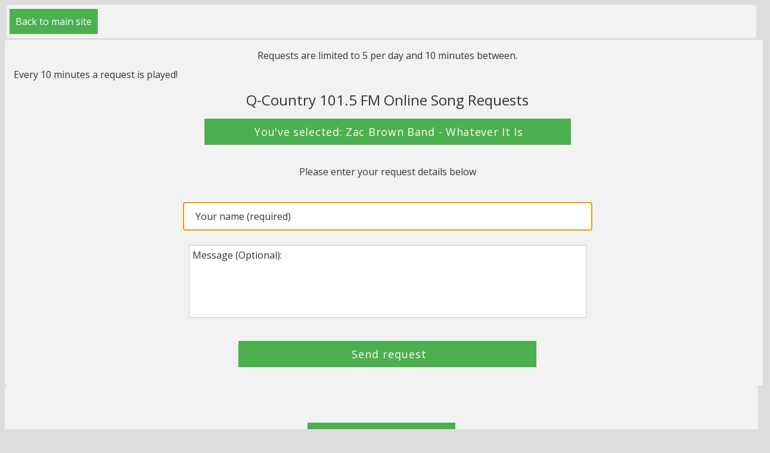

--- FILE ---
content_type: text/html; charset=UTF-8
request_url: http://www.kj6eo.com/RDJ/index.php?page=151&requestid=4043
body_size: 2648
content:
 <!DOCTYPE html>
<html>
 <head>
 <link rel="dns-prefetch" href="//fonts.googleapis.com">
  <link rel="dns-prefetch" href="//ajax.googleapis.com">
  <title>RadioDJ requests</title>
<meta charset="utf-8" />
<link href="https://fonts.googleapis.com/css?family=Open+Sans:400,600,700" rel="stylesheet">
<style>
:root {
  --main-accent-color: #4caf50;
  /* Green #4CAF50 */
  --main-text-color: #333;
  /* Grey */
  --button-border-radius: 0px;
  /* 0-50px */
  --button-text-color: #fff;
  /*White */
  --button-hover-color: #555;
  /* Darker gey #4555 */
  --warning-color: #af504c;
  /* Red #AF504C used on unavailable tracks */
  --warning-text-color: #fff;
  /* White used on unavailable tracks and errors */
  --main-background-color: #DDD;
  --main-font-style: 'Open sans', Verdana, sans-serif;
}

body {
  font-family: var(--main-font-style);
  color: var(--main-text-color);
  background-color: #DDD;
  font-size: 16px;
  font-weight: 400;
}

.backto {
  text-align: left !important;
  margin-left: 5px;
}

.content {
  margin: auto;
  width: 100%;
}

/* Default link colors */

a {
  color: #2e8cb8;
}

a:hover, a:focus {
  color: #004666;
}

/* Make page numbers sticky */

#paginate {
  box-sizing: border-box;
  position: sticky;
  top: -1px;
}

/* End sticky  */

.paginate {
  font-family: var(--main-font-style);
  padding: 3px;
  margin: 3px;
  text-align: center;
}

.centred {
  text-align: center;
  margin: auto;
  width: 100%;
}

.paginate a {
  background-color: var(--main-accent-color);
  border: none;
  color: var(--button-text-color);
  padding: 10px;
  text-align: center;
  text-decoration: none;
  display: inline-block;
  font-size: 16px;
  margin: 4px 2px;
  cursor: pointer;
  -webkit-transition-duration: 0.4s;
  transition-duration: 0.4s;
  min-width: 20px;
}

.paginate a:hover, .paginate a:active {
  background-color: var(--button-hover-color);
  box-shadow: 0 12px 16px 0 rgba(0, 0, 0, 0.24), 0 17px 50px 0 rgba(0, 0, 0, 0.19);
}

.paginate span.current {
  background-color: var(--main-accent-color);
  border: none;
  color: var(--button-text-color);
  padding: 14px;
  text-align: center;
  text-decoration: none;
  display: inline-block;
  font-size: 20px;
  font-weight: 700;
  margin: 4px 2px;
  cursor: default;
  min-width: 20px;
  box-shadow: 0 12px 16px 0 rgba(0, 0, 0, 0.24), 0 17px 50px 0 rgba(0, 0, 0, 0.19);
}

.paginate span.disabled {
  padding: 2px 5px 2px 5px;
  margin: 2px;
  border: 1px solid #eee;
  color: #e0ffff;
}

.requestcontainer {
  width: 100%;
  border: 0;
  color: #000;
  background-color: #fc6;
  font-size: medium;
}

.message textarea {
  font-family: 'Open sans', Verdana, sans-serif;
  font-size: 16px;
  border: 1px solid #ccc;
  border-radius: var(--button-border-radius);
  resize: none;
  padding: 5px 5px;
}

.message textarea::placeholder {
  color: #333;
}

.errordiv {
  align-content: center;
  background-color: var(--warning-color);
  width: 70%;
  color: var(--warning-text-color);
  font-size: 19px;
  border-radius: var(--button-border-radius);
}

.errordiv2 {
  align-content: center;
  background-color: #660;
  width: 70%;
  color: #ff0;
  font-size: medium;
}

.errordiv3 {
  align-content: center;
  background-color: #660;
  width: 90%;
  color: #ff00;
  font-size: medium;
  font-size: 19px;
}

.noticediv {
  align-content: center;
  background-color: var(--main-accent-color);
  width: 70%;
  color: #f2f2f2;
  font-weight: 400;
  font-size: 18px;
  border-radius: var(--button-border-radius);
}

input[type=text], select {
  width: 100%;
  padding: 12px 20px;
  margin: 8px 0;
  display: inline-block;
  border: 1px solid #ccc;
  border-radius: var(--button-border-radius);
  box-sizing: border-box;
  color: #333;
  font-size: 16px;
  font-family: var(--main-font-style);
}

input::placeholder {
  color: #333;
}

.random {
  padding: 10px !important;
  padding-left: 5px !important;
  margin: 8px 0 !important;
  font-size: 18px !important;
  width: 25%;
  margin-left: 8px !important;
  font-family: var(--main-font-style);
}

input[type=submit] {
  width: 75%;
  background-color: var(--main-accent-color);
  color: var(--button-text-color);
  padding: 10px;
  padding-right: 5px;
  margin: 8px 0;
  border: none;
  border-radius: var(--button-border-radius);
  cursor: pointer;
  font-size: 18px;
  letter-spacing: 1px;
  -webkit-transition-duration: 0.4s;
  transition-duration: 0.4s;
  font-family: var(--main-font-style);
}

input[type=submit]:hover {
  background-color: var(--button-hover-color);
  box-shadow: 0 12px 16px 0 rgba(0, 0, 0, 0.24), 0 17px 50px 0 rgba(0, 0, 0, 0.19);
}

.selection {
  background-color: var(--main-accent-color);
  color: var(--button-text-color);
  text-align: center;
  padding: 10px;
  width: 65%;
  margin: auto;
  padding-right: 5px;
  font-size: 18px;
  letter-spacing: 0.7px;
  border-radius: var(--button-border-radius);
  font-family: var(--main-font-style);
}

input[type=button], button {
  background-color: var(--main-accent-color);
  color: var(--button-text-color);
  padding: 10px;
  margin: 4px 2px;
  border: none;
  border-radius: var(--button-border-radius);
  cursor: pointer;
  font-size: 16px;
  width: 125px;
  -webkit-transition-duration: 0.4s;
  transition-duration: 0.4s;
  font-family: var(--main-font-style);
}

input[type=button]:hover, button:hover {
  background-color: var(--button-hover-color);
  box-shadow: 0 12px 16px 0 rgba(0, 0, 0, 0.24), 0 17px 50px 0 rgba(0, 0, 0, 0.19);
}

input:required {
  border: 2px solid #ccc;
}

.back {
  width: 20%;
  background-color: var(--main-accent-color);
  color: var(--button-text-color);
  padding: 10px;
  margin: 8px 0;
  border: none;
  border-radius: var(--button-border-radius);
  cursor: pointer;
  text-align: center;
  font-size: 16px;
}

div {
  border-radius: 5px;
  background-color: #f2f2f2;
  padding: 10px;
  min-width: 600px;
}

th, td {
  text-align: left;
  padding: 3px;
}

.table1 {
  padding: 0;
  margin: auto;
  width: 50%;
}

.tablespec td, th {
  padding: 0 1px 0 10px;
}

tr:nth-child(even) {
  background-color: #ccc;
}

.tablespec td {
  font-size: 15px;
  width: auto;
  font-weight: 600;
}

.tablespec th {
  font-size: 17px;
  width: auto;
  font-weight: 700;
  font-family: var(--main-font-style);
}

.nobar tr:nth-child(even) {
  background-color: initial;
}

.noreq {
  background-color: var(--warning-color);
  cursor: not-allowed;
  border: none;
  color: var(--warning-text-color);
  padding: 10px;
  text-align: center;
  text-decoration: none;
  display: inline-block;
  font-size: 16px;
  margin: 4px 2px;
  width: 100px;
  border-radius: var(--button-border-radius);
}

.sbox {
  margin: auto;
  width: 50%;
}

#next {
  margin-left: 10px;
  width: 80px;
}

#prev {
  margin-right: 10px;
  width: 80px;
}

#toTop {
  display: none;
  position: fixed;
  bottom: 20px;
  right: 30px;
  z-index: 99;
  font-size: 18px;
  border: none;
  outline: none;
  background-color: var(--main-accent-color);
  color: var(--button-text-color);
  cursor: pointer;
  padding: 15px;
  border-radius: var(--button-border-radius);
  width: auto;
}

#toTop:hover {
  background-color: var(--button-hover-color);
}</style>

 </head>


<body>

 <button id="toTop" title="Go to top">Top</button>
 <!-- Back to main site -->
 <div class="paginate backto"><a href="https://qcountryscv.com" id="backto">Back to main site</a></div>
 <div class="content">
 <!-- Requests are limited to --> <!-- per day -->  <!-- and -->  <!-- minutes between. -->
<table class="table table1" style="width: 700px"><td><center>Requests are limited to 5 per day and 10 minutes between. </center></td></table>

<table class="table" style="width: 400px; text-align: center"><td>Every  10 minutes a request is played!</td></table>     <!-- Track Requests -->
    <div style="text-align: center;"><span style="font-size: 18pt">Q-Country 101.5 FM Online Song Requests</span></div>
     <table class="table sbox"  style="width: 70%">
        <tr>
            <td>

<div class="selection">You've selected: Zac Brown Band - Whatever It Is</div></td></tr><table>	<form id="formrequest" name="formrequest" method="post" action="/RDJ/index.php?page=151">			<table align="center" width="500" border="0" cellspacing="0" cellpadding="3" class="nobar">				<tr><td><div align="center"><p>Please enter your request details below</p></div></td>				</tr>				<tr>					<td><input type="text" autofocus name="requsername" placeholder="Your name (required)" /></td>				</tr>				<tr>					<td colspan="3"><div class="message"><textarea name="reqmessage"  rows="5" cols="80" placeholder="Message (Optional):"></textarea></div></td>				</tr>				<tr>					<td colspan="2"><div align="center"><input type="Submit" name="reqsubmit" value="Send request" /></div></td>				</tr>			</table>			<INPUT TYPE="hidden" name="songID" value="4043">		</form>	</div></td></table><div id="back"><center><br><br><A HREF="javascript:javascript:history.go(-1)"><button
             class="back">Go Back</button></A></center></td></table></center></div>           </td>
        </tr>
    </table>
</center>
</div>

<script src="https://ajax.googleapis.com/ajax/libs/jquery/3.3.1/jquery.min.js"></script>
<script>
$(document).ready(function(){
    $(window).scroll(function(){
        if ($(this).scrollTop() > 100) {
            $('#toTop').show();
        } else {
            $('#toTop').hide();
        }
    });
    $('#toTop').click(function(){
        $("html, body").animate({ scrollTop: 0 }, 600);
        return false;
    });
});
</script>
</body>
</html>